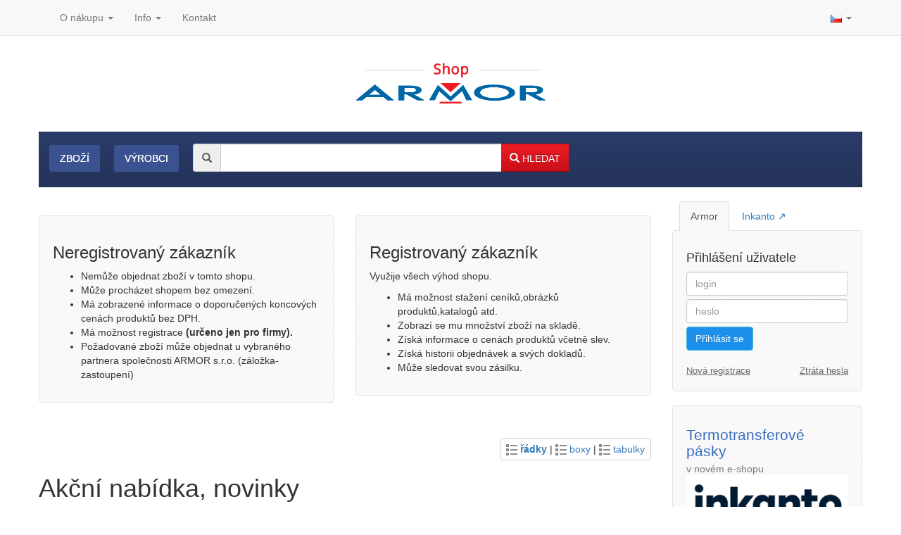

--- FILE ---
content_type: text/html; charset=UTF-8
request_url: https://armorshop.cz/?getlist=1
body_size: 7477
content:
<!DOCTYPE html PUBLIC "-//W3C//DTD XHTML 1.0 Strict//EN" "http://www.w3.org/TR/xhtml1/DTD/xhtml1-strict.dtd">
<html xmlns="http://www.w3.org/1999/xhtml" xmlns="http://www.w3.org/1999/html"
      xml:lang="en" lang="en" >
<head>
    <meta http-equiv="Content-Type" content="text/html; charset=utf-8"/>
    <meta http-equiv="Cache-control" content="private"/>
    <meta http-equiv="X-UA-Compatible" content="IE=edge"/>
    <meta http-equiv="Content-language" content="cs"/>
    <meta name="language" content="cs"/>
    <meta name="google-site-verification" content="RVR7XSdNDSyJRKQtE9oY-6QRjt4tWZ7Wn1NivuFSM3Y"/>
    <meta name="author" content="PolyWeb.cz, 2012-2026"/>
    <meta name="keywords" content="tonery, náplně, kompatibilní náplně, tisk"/>
    <meta name="description" content="Evropský výrobce alternativních náplní"/>
    <meta name="robots" content="all,follow"/>
    <meta name="viewport" content="width=device-width, initial-scale=1, viewport-fit=cover">
                <link rel="shortcut icon" href="/favicon.ico" type="image/x-icon"/>
        <title>Armorshop.cz</title>

    <script type="text/javascript" src="/js/jquery-3.2.1.min.js?3.0.1"></script>
    <script type="text/javascript" src="/js/typeahead.bundle.js?3.0.1"></script>
    <link rel="stylesheet" type="text/css" href="/bootstrap-3.3.7/css/bootstrap.min.css?3.0.1"
          media="all"/>
    <script type="text/javascript" src="/bootstrap-3.3.7/js/bootstrap.min.js?3.0.1"></script>
    <script type="text/javascript" src="/js/nprogress/nprogress.js?3.0.1"></script>
    <script type="text/javascript" src="/js/bootstrap-datetimepicker.min.js?3.0.1"></script>
    <script type="text/javascript" src="/js/js.js?3.0.1"></script>
    <link rel="stylesheet" type="text/css" href="/js/nprogress/nprogress.css?3.0.1"
          media="all"/>
    <link rel="stylesheet" type="text/css" href="/css/bootstrap-datetimepicker.min.css?3.0.1"
          media="all"/>
    <link rel="stylesheet" type="text/css" href="/css/css.css?3.0.1" media="all, screen"/>
            <link rel="stylesheet" type="text/css" href="/css//css.css?3.0.1" media="all, screen"/>
        <link rel="stylesheet" type="text/css" href="/css/print.css?3.0.1" media="print"/>

</head>
<body id="" class="theme_">
<div class="allx">
    <div class="all">
                <nav class="navbar navbar-default navbar-fixed-top">
    <div class="container">
        <!-- Brand and toggle get grouped for better mobile display -->
        <div class="navbar-header">
            <button
                    type="button"
                    class="navbar-toggle collapsed"
                    data-toggle="collapse"
                    data-target="#bs-example-navbar-collapse-1"
                    aria-expanded="false"
                    aria-controls="navbar">
                <span class=""><em class="glyphicon glyphicon-menu-hamburger"></em> Navigace</span>
                <span class="glyphicon glyphicon-bar"></span>
                <span class="glyphicon glyphicon-bar"></span>
                <span class="glyphicon glyphicon-bar"></span>
            </button>
            <button href="#" class="navbar-toggle" id="tooglebok" data-text="Skrýt menu"><em class="glyphicon glyphicon-user"></em> <span>Zobrazit menu</span></button>        </div>

        <div class="collapse navbar-collapse" id="bs-example-navbar-collapse-1">
            <ul class="nav navbar-nav">
                <li class="dropdown">
                    <a href="#" class="dropdown-toggle" data-toggle="dropdown" role="button" aria-haspopup="true"
                       aria-expanded="false">O nákupu <b class="caret"></b></a>
                    <ul class="dropdown-menu">
                        <li>
                            <a href="/podminky/">Obchodní podmínky</a>
                        </li>
                        <li>
                            <a href="/zaruky/">Záruky</a>
                        </li>
                        <li>
                            <a href="/reklamace/">Reklamace</a>
                        </li>
                        <li><a href="/partneri/">Obchodní zastoupení</a></li>
                    </ul>
                </li>
                <li class="dropdown">
                    <a href="#" class="dropdown-toggle" data-toggle="dropdown" role="button" aria-haspopup="true"
                       aria-expanded="false">Info <b class="caret"></b></a>
                    <ul class="dropdown-menu">
                        <li><a href="http://www.armor.cz/">Armor s.r.o. <em class="glyphicon glyphicon-globe"></em></a>
                        </li>
                        <li><a href="http://more-possibilities.cz/">MORE possibilities <em
                                        class="glyphicon glyphicon-globe"></em></a></li>
                        <li>
                            <a href="https://www.facebook.com/ARMORsro?ref=ts&fref=ts">Sledujte nás na Facebooku                                <em class="glyphicon glyphicon-globe"></em></a></li>
                    </ul>
                </li>
                <li><a href="/kontakt/">Kontakt</a>
                </li>
            </ul>
            <ul class="nav navbar-nav navbar-right">
                                
                                <li class="dropdown">
                    <a class="dropdown-toggle" data-toggle="dropdown" role="button" aria-haspopup="true"
                       aria-expanded="false" href="#"><img alt="" src="/css/cz.png"/> <b class="caret"></b></a>
                    <ul class="dropdown-menu">
                        <li class="active"><a href="/?getlist=1&mena=cz"><img alt="" src="/css/cz.png"/> Czech</a></li>
                                                <li><a href="/sk/?getlist=1&mena=cz"><img alt="" src="/css/sk.png"/> Slovak</a></li>
                        <li><a href="/en/?getlist=1&mena=cz"><img alt="" src="/css/en.png"/> English</a></li>
                        <li><a href="/de/?getlist=1&mena=cz"><img alt="" src="/css/de.png"/> Deutsh</a></li>
                    </ul>
                </li>
            </ul>
        </div><!-- /.navbar-collapse -->
    </div><!-- /.container-fluid -->
</nav>

        <div class="container container-hlavni">
                            <div class="row-fluid  no-print">
                    <div class="hlavicka">
                        <a href="/" id="logo"></a>
                    </div>
                </div>
            
            
                            <div class="clerfix"></div>
                <div class="clearfix"></div>
<div class="navbar navbar-inverse no-print main_nav">
    <div class="navbar-inner">
                <div class="container-fluid">
            <div class="row">
                <div class="col-xs-12 col-md-9">
                                                                        <ul class="nav nav-pills pull-left nav-button" style="margin-top: 5px;">
                                <li class=" active otevri"><a href="/">Zboží</a></li>
                                <li class="">
                                    <a href="/vyrobci/">Výrobci</a>
                                </li>
                            </ul>
                                                <form class="navbar-form pull-left form-search" method="get" action="/search.php">
                            <input value="cs" type="hidden" name="lang" id="jazyk2"/>
                            <div class="form-group input-group naseptavac_obal">
                                <span class="input-group-addon  hidden-xs"><em class="glyphicon glyphicon-search"></em></span>
                                <input class="naseptavac2 form-control"
                                        autocomplete="off" value="" name="q"
                                       type="text"/>
                                                                <span class="input-group-btn">
                                    <button type="submit" class="input-group-addon btn btn-primary btn-addon"><em
                                                class="glyphicon glyphicon-search "></em> HLEDAT</button>
                                </span>
                            </div>
                        </form>
                                                        </div>
                                    <div class="col-xs-12 col-md-3">
                                            </div>
                            </div>
        </div><!--/.nav-collapse -->
                <div class="clearfix"></div>
    </div>
    <div class="clearfix"></div>
</div>                <div class="clerfix"></div>

                
                <div class="obsah-hl">
                                        <div class="row-fluid primary-row">

                        <div class="col-xs-12 col-md-9 relative print-fuel">

<div class="well well2 skryt">
    <div class="row-fluid">
        <div class="col-xs-12 col-md-12">
            <div class="row-fluid">
                <div class="col-xs-2 col-md-2"><img src="/css/tisk.png" class="pull-right img-responsive" alt=""/></div>
                <div class="col-xs-10 col-md-10">
                    <div class="row-fluid">
                        <div class="col-xs-12 col-md-12"><h3>Náplně</h3></div>
                    </div>
                    <div class="row-fluid"><div class="col-xs-12 col-md-6"><a href="/laserove-tiskarny/">pro laserové tiskárny</a></div>
<div class="col-xs-12 col-md-6"><a href="/jehlickove-tiskarny/">pro jehličkové tiskárny</a></div>
</div><div class="row-fluid"><div class="col-xs-12 col-md-6"><a href="/inkoustove-tiskarny/">pro inkoustové tiskárny</a></div>
<div class="col-xs-12 col-md-6"><a href="/kopirovaci-stroje/">pro kopírovací stroje</a></div>
</div>                </div>
            </div>
        </div>
        <div class="col-xs-12 col-md-12">
            <div class="row-fluid">
                <div class="col-xs-2 col-md-2"><img src="/css/ostatni.png" class="pull-right img-responsive" alt=""/>
                </div>
                <div class="col-xs-10 col-md-10">
                    <div class="row-fluid">
                        <div class="col-xs-12 col-md-12"><h3>Ostatní</h3></div>
                    </div>
                    <div class="row-fluid"><div class="col-xs-12 col-md-6"><a href="/label-tape/">Label tape</a></div>
<div class="col-xs-12 col-md-6"><a href="/papiry-folie/">Papíry a fólie</a></div>
</div><div class="row-fluid"><div class="col-xs-12 col-md-6"><a href="/filamenty-3dw/">Filamenty 3DW</a></div>
<div class="col-xs-12 col-md-6"><a href="/pasky/">Pásky</a></div>
</div><div class="row-fluid"><div class="col-xs-12 col-md-6"><a href="/samolepici-stitky/">Samolepící štítky</a></div>
<div class="col-xs-12 col-md-6"><a href="/cistici-prostredky/">Čisticí prostředky</a></div>
</div><div class="row-fluid"><div class="col-xs-12 col-md-6"><a href="/textilni-stuhy/">Textilní stuhy</a></div>
<div class="col-xs-12 col-md-6"><a href="/barvici-valecky/">Kazety pro reg. pokladny a bar.válečky</a></div>
</div><div class="row-fluid"><div class="col-xs-12 col-md-6"><a href="/ostatni/">Ostatní</a></div>
</div>                </div>
            </div>
        </div>
        <div class="clearfix"></div>
    </div>
</div><div id="hledani" class="hledani"></div><div class="hidden-xs"></div>            <br/>
            <div class="row hp-informace hidden-xs">
                <div class="col-sm-6 col-xs-12">
                    <div class="well well-small">
                        <h3>Neregistrovaný zákazník</h3><ul>
	<li>Nemůže objednat zbož&iacute; v tomto shopu.</li>
	<li>Může proch&aacute;zet shopem bez omezen&iacute;.</li>
	<li>M&aacute; zobrazen&eacute; informace o doporučen&yacute;ch koncov&yacute;ch cen&aacute;ch produktů bez DPH.</li>
	<li>M&aacute; možnost registrace <strong>(určeno jen pro firmy).</strong></li>
	<li>Požadovan&eacute;&nbsp;zbož&iacute; může objednat u&nbsp;vybran&eacute;ho partnera společnosti ARMOR s.r.o. (z&aacute;ložka-zastoupen&iacute;)</li>
</ul>
                    </div>
                </div>
                <div class="col-sm-6 col-xs-12">
                    <div class="well well-small">
                        <h3>Registrovaný zákazník</h3><p>Využije v&scaron;ech v&yacute;hod shopu.</p>

<ul>
	<li>M&aacute; možnost stažen&iacute; cen&iacute;ků,obr&aacute;zků produktů,katalogů atd.</li>
	<li>Zobraz&iacute; se mu&nbsp;množstv&iacute; zbož&iacute; na skladě.</li>
	<li>Z&iacute;sk&aacute;&nbsp;informace o cen&aacute;ch produktů včetně slev.</li>
	<li>Z&iacute;sk&aacute; historii objedn&aacute;vek a sv&yacute;ch dokladů.</li>
	<li>Může sledovat svou z&aacute;silku.</li>
</ul>
                    </div>
                </div>
                <div class="clearfix"></div>
                <br>
            </div>

            <div class="row-fluid hp-informace visible-xs-block">
                <ul class="nav nav-tabs" role="tablist">
                    <li role="presentation" class="active"><a href="#neregistrovany" aria-controls="home" role="tab"
                                                              data-toggle="tab">Neregistrovaný</a></li>
                    <li role="presentation"><a href="#registrovany" aria-controls="profile" role="tab"
                                               data-toggle="tab">Registrovaný</a></li>
                </ul>
                <div class="tab-content">
                    <div role="tabpanel" class="tab-pane active" id="neregistrovany">
                        <h3>Neregistrovaný zákazník</h3><ul>
	<li>Nemůže objednat zbož&iacute; v tomto shopu.</li>
	<li>Může proch&aacute;zet shopem bez omezen&iacute;.</li>
	<li>M&aacute; zobrazen&eacute; informace o doporučen&yacute;ch koncov&yacute;ch cen&aacute;ch produktů bez DPH.</li>
	<li>M&aacute; možnost registrace <strong>(určeno jen pro firmy).</strong></li>
	<li>Požadovan&eacute;&nbsp;zbož&iacute; může objednat u&nbsp;vybran&eacute;ho partnera společnosti ARMOR s.r.o. (z&aacute;ložka-zastoupen&iacute;)</li>
</ul>
                    </div>
                    <div role="tabpanel" class="tab-pane" id="registrovany">
                        <h3>Registrovaný zákazník</h3><p>Využije v&scaron;ech v&yacute;hod shopu.</p>

<ul>
	<li>M&aacute; možnost stažen&iacute; cen&iacute;ků,obr&aacute;zků produktů,katalogů atd.</li>
	<li>Zobraz&iacute; se mu&nbsp;množstv&iacute; zbož&iacute; na skladě.</li>
	<li>Z&iacute;sk&aacute;&nbsp;informace o cen&aacute;ch produktů včetně slev.</li>
	<li>Z&iacute;sk&aacute; historii objedn&aacute;vek a sv&yacute;ch dokladů.</li>
	<li>Může sledovat svou z&aacute;silku.</li>
</ul>
                    </div>
                </div>
            </div>

            <div class="clearfix"></div><br><div class="pull-right prepinac_vypisu"><a  class="strong"  href="./?getlist=1"><img src="/css/r1.png" alt="" /> řádky</a> | <a  href="./?getlist=0"><img src="/css/r1.png" alt="" /> boxy</a> | <a  href="./?getlist=2"><img src="/css/r1.png" alt="" /> tabulky</a><div class="clearfix"></div></div><div class="clearfix"></div><br><h1>Akční nabídka, novinky</h1><div class="row"><div class="row-fluid thumbnail thumbnail_ods vyrobek vyrobek_small enterwhich"><div class="col-xs-12 col-md-2"><a href="/laser-toner-owa-pro-brother-dcp-l3520cdw-K16534OW" class="nahled_vyrobku"><img src="/img/pr/K16534OW_s.jpg" alt="" /></a></div><div class="col-xs-12 col-md-6"><div class="row-fluid"><div class="col-xs-12"><a href="/laser-toner-owa-pro-brother-dcp-l3520cdw-K16534OW">laser toner OWA pro Brother DCP-&#8203;L3520CDW černý,&#8203; 3.&#8203;000 str.&#8203;,&#8203; komp.&#8203;s TN248XLBK</a></div></div><div class="row-fluid"><div class="col-xs-4"><div class="boxik boxik_black" title="barva: černá"></div><div class="boxik" title="počet listů"><strong>3000</strong>str.</div></div><div class="col-xs-3 text-small"><strong class="bigger bigger2">K16534OW</strong><br />ARMOR</div><div class="col-xs-5 text-small">TN248XLBK<br /></div></div></div><div class="col-xs-6 col-md-2"><br class="hidden-sm hidden-xs"/></div><div class="col-xs-6 col-md-2"></div><div class="clearfix"></div></div><div class="row-fluid thumbnail thumbnail_ods vyrobek vyrobek_small enterwhich"><div class="col-xs-12 col-md-2"><a href="/laser-toner-owa-pro-brother-dcp-l3520cdw-K16535OW" class="nahled_vyrobku"><img src="/img/pr/K16535OW_s.jpg" alt="" /></a></div><div class="col-xs-12 col-md-6"><div class="row-fluid"><div class="col-xs-12"><a href="/laser-toner-owa-pro-brother-dcp-l3520cdw-K16535OW">laser toner OWA pro Brother DCP-&#8203;L3520CDW cyan,&#8203; 2.&#8203;300 str.&#8203;,&#8203; komp.&#8203;s TN248XLC</a></div></div><div class="row-fluid"><div class="col-xs-4"><div class="boxik boxik_cyan" title="barva: modrá (cyan)"></div><div class="boxik" title="počet listů"><strong>2300</strong>str.</div></div><div class="col-xs-3 text-small"><strong class="bigger bigger2">K16535OW</strong><br />ARMOR</div><div class="col-xs-5 text-small">TN248XLC<br /></div></div></div><div class="col-xs-6 col-md-2"><br class="hidden-sm hidden-xs"/></div><div class="col-xs-6 col-md-2"></div><div class="clearfix"></div></div><div class="row-fluid thumbnail thumbnail_ods vyrobek vyrobek_small enterwhich"><div class="col-xs-12 col-md-2"><a href="/laser-toner-owa-pro-brother-dcp-l3520cdw-K16536OW" class="nahled_vyrobku"><img src="/img/pr/K16536OW_s.jpg" alt="" /></a></div><div class="col-xs-12 col-md-6"><div class="row-fluid"><div class="col-xs-12"><a href="/laser-toner-owa-pro-brother-dcp-l3520cdw-K16536OW">laser toner OWA pro Brother DCP-&#8203;L3520CDW magenta,&#8203; 2.&#8203;300 str.&#8203;,&#8203; komp.&#8203;s TN248XLM</a></div></div><div class="row-fluid"><div class="col-xs-4"><div class="boxik boxik_magenta" title="barva: červená (magenta)"></div><div class="boxik" title="počet listů"><strong>2300</strong>str.</div></div><div class="col-xs-3 text-small"><strong class="bigger bigger2">K16536OW</strong><br />ARMOR</div><div class="col-xs-5 text-small">TN248XLM<br /></div></div></div><div class="col-xs-6 col-md-2"><br class="hidden-sm hidden-xs"/></div><div class="col-xs-6 col-md-2"></div><div class="clearfix"></div></div><div class="row-fluid thumbnail thumbnail_ods vyrobek vyrobek_small enterwhich"><div class="col-xs-12 col-md-2"><a href="/laser-toner-owa-pro-brother-dcp-l3520cdw-K16537OW" class="nahled_vyrobku"><img src="/img/pr/K16537OW_s.jpg" alt="" /></a></div><div class="col-xs-12 col-md-6"><div class="row-fluid"><div class="col-xs-12"><a href="/laser-toner-owa-pro-brother-dcp-l3520cdw-K16537OW">laser toner OWA pro Brother DCP-&#8203;L3520CDW yellow,&#8203; 2.&#8203;300 str.&#8203;,&#8203; komp.&#8203;s TN248XLY</a></div></div><div class="row-fluid"><div class="col-xs-4"><div class="boxik boxik_yellow" title="barva: žlutá (yellow)"></div><div class="boxik" title="počet listů"><strong>2300</strong>str.</div></div><div class="col-xs-3 text-small"><strong class="bigger bigger2">K16537OW</strong><br />ARMOR</div><div class="col-xs-5 text-small">TN248XLY<br /></div></div></div><div class="col-xs-6 col-md-2"><br class="hidden-sm hidden-xs"/></div><div class="col-xs-6 col-md-2"></div><div class="clearfix"></div></div><div class="row-fluid thumbnail thumbnail_ods vyrobek vyrobek_small enterwhich"><div class="col-xs-12 col-md-2"><a href="/laser-toner-owa-pro-hp-clj-150-K18861OW" class="nahled_vyrobku"><img src="/img/pr/K18861OW_s.jpg" alt="" /></a></div><div class="col-xs-12 col-md-6"><div class="row-fluid"><div class="col-xs-12"><a href="/laser-toner-owa-pro-hp-clj-150-K18861OW">laser toner OWA pro HP CLJ 150 černý,&#8203; 1.&#8203;000 str.&#8203;,&#8203; komp.&#8203;s W2070A</a></div></div><div class="row-fluid"><div class="col-xs-4"><div class="boxik boxik_black" title="barva: černá"></div><div class="boxik" title="počet listů"><strong>1000</strong>str.</div></div><div class="col-xs-3 text-small"><strong class="bigger bigger2">K18861OW</strong><br />ARMOR</div><div class="col-xs-5 text-small">W2070A<br /></div></div></div><div class="col-xs-6 col-md-2"><br class="hidden-sm hidden-xs"/></div><div class="col-xs-6 col-md-2"></div><div class="clearfix"></div></div><div class="row-fluid thumbnail thumbnail_ods vyrobek vyrobek_small enterwhich"><div class="col-xs-12 col-md-2"><a href="/laser-toner-owa-pro-hp-clj-150-K18862OW" class="nahled_vyrobku"><img src="/img/pr/K18862OW_s.jpg" alt="" /></a></div><div class="col-xs-12 col-md-6"><div class="row-fluid"><div class="col-xs-12"><a href="/laser-toner-owa-pro-hp-clj-150-K18862OW">laser toner OWA pro HP CLJ 150 cyan,&#8203; 700 str.&#8203;,&#8203; komp.&#8203; s W2071A</a></div></div><div class="row-fluid"><div class="col-xs-4"><div class="boxik boxik_cyan" title="barva: modrá (cyan)"></div><div class="boxik" title="počet listů"><strong>700</strong>str.</div></div><div class="col-xs-3 text-small"><strong class="bigger bigger2">K18862OW</strong><br />ARMOR</div><div class="col-xs-5 text-small">W2071A<br /></div></div></div><div class="col-xs-6 col-md-2"><br class="hidden-sm hidden-xs"/></div><div class="col-xs-6 col-md-2"></div><div class="clearfix"></div></div></div><div class="clearfix"></div><div class="text-center"><a class="btn btn-info" href="/akcni-nabidky/">Zobrazit všechny novinky</a></div></div><div class="col-xs-12 col-md-3 bocni no-print">
            <div class="row">
        <div class="col-xs-12 col-sm-6 col-md-12">
                            <div style="padding: 0 10px 0 10px; margin: 0 0 -1px 0">
                    <ul class="nav nav-tabs">
                        <li class="active">
                            <a href="/" style="background: #f5f5f5 url(/css/dlazdice.png) top left repeat;">Armor</a>
                        </li>
                        <li><a href="https://inkanto.armorshop.cz/" title="Termotransferové pásky a textilní stuhy">Inkanto
                                ↗</a>
                        </li>
                    </ul>
                </div>
                        <div class="well sidebar-nav">
                <div class="row-fluid">
                                                                    <form class="form-signin" method="post" action="/prihl">
<h4>Přihlášení uživatele</h4><input type="text" class="form-control" name="login" placeholder="login"/>
<input type="password" class="form-control" name="password" placeholder="heslo"/>
<button class="btn btn-info btn-large pull-left" type="submit">Přihlásit se</button>
<div class="clearfix"></div>
<br/>
<a href="/nova-registrace/"
   class="smallreg pull-left">Nová registrace</a>
<a href="/ztrata-hesla/"
   class="smallreg pull-right">Ztráta hesla</a>
</form>                                        <div class="clearfix"></div>
                </div>
            </div>
        </div>


        <div class="col-xs-12 col-sm-6 col-md-12">
            <div class="well sidebar-nav">
                <a href="https://inkanto.armorshop.cz/">
                    <h3>
                        Termotransferové pásky<br/>
                        <small>v novém e-shopu</small>
                    </h3>
                    <img src="https://inkanto.armorshop.cz/css/inkanto-logo.png" class="img-responsive"/>
                </a>
            </div>
        </div>


        <div class="col-xs-12 col-sm-6 col-md-12">

            <h3>Potřebujete poradit?</h3>
            <div class="well well4">
                <div class="row-fluid">
                    Zavolejte nám<br/>
                    <strong>386 101 045</strong>
                    <div class="clearfix"></div>
                </div>
                <div class="clearfix"></div>
            </div>
        </div>
    </div>

    <a href="/contact-me" style="display: block" class="well well4">
        <div class="row-fluid">
            Napište nám<br/>
            <strong>Online formulář</strong><br/>

            <div class="clearfix"></div>
        </div>
        <div class="clearfix"></div>
    </a>

    </div>                        <div class="clearfix"></div>
                    </div>
                    <div class="clearfix"></div>
                </div>

                                <hr class="no-print dolni-hr"/>

                <div class="clearfix"></div>
<div class="well no-print">
    <div class="row-fluid footercms">
        <div class="col-xs-6 col-md-3">
            <h3>Vše o nákupu</h3><p><a href="/podminky/">Obchodn&iacute; podm&iacute;nky</a><br />
<a href="\">Možnosti přepravy</a><br />
<a href="/zaruky/">Z&aacute;ruky</a><br />
<a href="/reklamace/">Reklamace</a><br />
<a href="/partneri/">Zastoupen&iacute;</a><br />
<a href="/recyklpoplatky/">Recyklačn&iacute; poplatky</a></p>
        </div>
        <div class="col-xs-6 col-md-3">
            <h3>O nás</h3><p><a href="/armorsro/">Armor s.r.o.</a><br />
<a href="http://more-possibilities.cz/">MORE</a><br />
<a href="https://www.facebook.com/ARMORsro">Sledujte n&aacute;s na Facebooku</a><br />
&nbsp;</p>
        </div>
        <div class="col-xs-6 col-md-3">
            <h3>Užitečné</h3><p><a href="https://armorshop.cz/certifikaty">Certifik&aacute;ty</a><br />
<a href="https://armorshop.cz/patentfree">Patent free</a><br />
<a href="https://owa-armor.cz/proc-owa/ekologicke-reseni/" target="_blank">Ekologie</a><br />
<a href="https://armorshop.cz/faq">F.A.Q.</a><br />
<a href="https://armorshop.cz/piktogramy">Piktogramy</a><br />
<a href="/ZPETNYODBER/" target="_blank">Zpětn&yacute; odběr</a></p>

<p>&nbsp;</p>
        </div>
        <div class="col-xs-6 col-md-3">
            <h3>Rychlý kontakt</h3>
            <p><em class="glyphicon glyphicon-user"></em> +420 386 101 045</p>
            <p><em class="glyphicon glyphicon-envelope"></em> <a href="mailto:armor@armor.cz">armor@armor.cz</a></p>
            <p><em class="glyphicon glyphicon-globe"></em> <a href="http://www.armor.cz/index.php?page=ar_kontakt"
                                                              onclick="window.open(this.href);return false;">http://armor.cz</a>
            </p>
        </div>
    </div>
    <div class="clearfix"></div>
</div>

<div class="footer no-print">
    <p>provozuje &copy; <a href="http://www.armor.cz/">ARMOR s.r.o.</a> 2008
        - 2026, vyrobil <a
                href="http://www.polyweb.cz/">polyweb.cz</a></p>
</div>


            </div>
        </div>
    </div>
    <input type="hidden" id="hlang" value=""/>
    


    <script type="text/javascript">
function triggerOptedInScriptsFunctionality() {
 };

function triggerOptedInScriptsAnalytical() {
      var scriptAnalytical0 = document.createElement("script");
      scriptAnalytical0.type = 'text/javascript';
      scriptAnalytical0.innerHTML = "(function (i, s, o, g, r, a, m) {\n                i['GoogleAnalyticsObject'] = r\n                i[r] = i[r] || function () {\n                    (i[r].q = i[r].q || []).push(arguments)\n                }, i[r].l = 1 * new Date()\n                a = s.createElement(o),\n                    m = s.getElementsByTagName(o)[0]\n                a.async = 1\n                a.src = g\n                m.parentNode.insertBefore(a, m)\n            })(window, document, 'script', '\/\/www.google-analytics.com\/analytics.js', 'ga')\n\n            ga('create', 'UA-31956474-3', 'armorshop.cz')\n            ga('send', 'pageview')"
      document.body.appendChild(scriptAnalytical0);

      var scriptAnalytical0 = document.createElement("script");
      scriptAnalytical0.type = 'text/javascript';
      scriptAnalytical0.innerHTML = "(function (w, d, s, l, i) {\n                w[l] = w[l] || []\n                w[l].push({\n                    'gtm.start':\n                        new Date().getTime(), event: 'gtm.js'\n                })\n                var f = d.getElementsByTagName(s)[0],\n                    j = d.createElement(s), dl = l != 'dataLayer' ? '&l=' + l : ''\n                j.async = true\n                j.src =\n                    '\/\/www.googletagmanager.com\/gtm.js?id=' + i + dl\n                f.parentNode.insertBefore(j, f)\n            })(window, document, 'script', 'dataLayer', 'GTM-N5JJN7')"
      document.body.appendChild(scriptAnalytical0);

      var scriptAnalytical0 = document.createElement("script");
      scriptAnalytical0.type = 'text/javascript';
      scriptAnalytical0.innerHTML = "(function (w, d, s, l, i) {\n                w[l] = w[l] || []\n                w[l].push({\n                    'gtm.start':\n                        new Date().getTime(), event: 'gtm.js'\n                })\n                var f = d.getElementsByTagName(s)[0],\n                    j = d.createElement(s), dl = l != 'dataLayer' ? '&l=' + l : ''\n                j.async = true\n                j.src =\n                    '\/\/www.googletagmanager.com\/gtm.js?id=' + i + dl\n                f.parentNode.insertBefore(j, f)\n            })(window, document, 'script', 'dataLayer', 'GTM-5LWMPX')"
      document.body.appendChild(scriptAnalytical0);

      var scriptAnalytical0 = document.createElement("script");
      scriptAnalytical0.type = 'text/javascript';
      scriptAnalytical0.innerHTML = "var leady_track_key = 'GdkDN4Kbj34Hrdvd'\n        var leady_track_server = document.location.protocol + '\/\/t.leady.cz\/';\n        (function () {\n            var l = document.createElement('script')\n            l.type = 'text\/javascript'\n            l.async = true\n            l.src = leady_track_server + leady_track_key + '\/L.js'\n            var s = document.getElementsByTagName('script')[0]\n            s.parentNode.insertBefore(l, s)\n        })()"
      document.body.appendChild(scriptAnalytical0);

      var scriptAnalytical0 = document.createElement("script");
      scriptAnalytical0.type = 'text/javascript';
      scriptAnalytical0.innerHTML = "var google_conversion_id = 952910659\n            var google_custom_params = window.google_tag_params\n            var google_remarketing_only = true"
      document.body.appendChild(scriptAnalytical0);

      var scriptAnalytical0 = document.createElement("script");
      scriptAnalytical0.type = 'text/javascript';
      scriptAnalytical0.setAttribute('src', 'https://www.googleadservices.com/pagead/conversion.js');
      document.body.appendChild(scriptAnalytical0);

 };

function triggerOptedInScriptsAds() {
      var scriptAds0 = document.createElement("script");
      scriptAds0.type = 'text/javascript';
      scriptAds0.innerHTML = "!function(f,b,e,v,n,t,s) {if(f.fbq)return;n=f.fbq=function(){n.callMethod? n.callMethod.apply(n,arguments):n.queue.push(arguments)}; if(!f._fbq)f._fbq=n;n.push=n;n.loaded=!0;n.version='2.0'; n.queue=[];t=b.createElement(e);t.async=!0; t.src=v;s=b.getElementsByTagName(e)[0]; s.parentNode.insertBefore(t,s)}(window, document,'script', 'https:\/\/connect.facebook.net\/en_US\/fbevents.js'); fbq('init', '440169283535145'); fbq('track', 'PageView');"
      document.body.appendChild(scriptAds0);

      var scriptAds0 = document.createElement("script");
      scriptAds0.type = 'text/javascript';
      scriptAds0.innerHTML = "var seznam_retargeting_id = 26574"
      document.body.appendChild(scriptAds0);

      var scriptAds0 = document.createElement("script");
      scriptAds0.type = 'text/javascript';
      scriptAds0.setAttribute('src', 'https://c.imedia.cz/js/retargeting.js');
      document.body.appendChild(scriptAds0);

 };


function getCookie(name) {
    var match = document.cookie.match(RegExp('(?:^|;\\s*)' + name + '=([^;]*)'));
    return match ? match[1] : null;
}

if (getCookie('optinAcceptFunctionality') === '1') {
    triggerOptedInScriptsFunctionality();
};

if (getCookie('optinAcceptAnalytical') === '1') {
    triggerOptedInScriptsAnalytical();
};

if (getCookie('optinAcceptAds') === '1') {
    triggerOptedInScriptsAds();
};
</script>
<span id="optinConfig" 
            data-header="" 
            data-file="/optin/optin.pdf" 
            data-text="" 
            data-ads="facebook.com like button, napoveda.sklik.cz/cileni/retargeting/" data-analytical="google conversion, leady.cz, tagmanager.google.com" data-functionality="" data-more-header="/js/optin.pdf"></span><script src="/js/optin.js" async></script></body>
</html>


--- FILE ---
content_type: text/css
request_url: https://armorshop.cz/css/css.css?3.0.1
body_size: 5992
content:
body {
  padding-top: 50px;
  padding-bottom: 50px;
  background: transparent;
}
body.logged {
  background: transparent url('./line.png') center 50px no-repeat;
}
body#frame {
  padding-top: 0;
  padding-bottom: 0;
  background: #fff;
}
.label-important {
  color: red;
}
.pasmo_group {
  width: 95%;
  margin-left: 0 !important;
  margin-right: 0 !important;
}
/* body { padding-top: 40px; padding-bottom: 40px; background: transparent url('./v1.jpg') top left no-repeat; } */
/* vanoce */
html {
  background: #fff url('./line.png') center bottom no-repeat;
}
html#frames {
  background: #fff;
  padding: 10px;
}
.logo {
  height: 25px;
  width: 159px;
  margin: -6px -10px -2px 0;
}
.navbar .brand {
  padding: 10px 0 10px 20px;
  margin: 0;
}
.footer {
  text-align: right;
}
.cena {
  color: #3a87ad;
  font-weight: bold;
  font-size: 150%;
  display: inline-block;
}
.cena_small {
  font-size: 85%;
  border: 1px dotted #ccc;
  background: #ffe;
  padding: 5px;
}
.big {
  font-size: 150%;
}
form {
  margin: 0 0 0;
}
/*.container { min-width: 979px; }*/
.form-above-listing-box {
  margin-left: 15px;
  float: left;
}
.form-above-listing {
  min-width: 50px;
  max-width: 100px;
}
.strong {
  font-weight: bold;
}
.text-small {
  font-size: 93%;
}
.checkboxlabel {
  overflow: hidden;
}
.checkboxlabel input {
  padding: 0;
  margin: 0 5px 10px 0;
  float: left;
}
input.input-margin-bottom {
  margin-bottom: 3px;
}
.nakupni-kosik a {
  color: #fff;
  font-weight: bold;
}
.nakupni-kosik a .cena_text {
  font-size: 117.5%;
}
.vyrobek .col-xs-12 a {
  color: #666;
  font-weight: bold;
  display: inline-block;
}
.vyrobek .input-small {
  width: 50px;
  border: 1px solid #ddd;
  border-radius: 5px;
  background: #fff;
  color: #333;
  padding: 7px;
  font-size: 13px;
  text-align: center;
}
.vyrobek p {
  margin: 0;
}
.vyrobek .cena {
  color: #c90f18;
  font-weight: bold;
  font-size: 150%;
}
.vyrobek .row {
  padding-bottom: 5px;
  clear: both;
}
.vyrobek .s_dph {
  font-size: 85%;
  color: #888;
  font-weight: normal;
  display: block;
  margin: 0 0 2px 0;
}
.vyrobek .s_dph .cena_dph {
  font-size: 100%;
  display: inline;
  color: #888;
  font-weight: normal;
}
.vyrobek .s_dph .cena {
  color: #888;
  font-weight: normal;
  font-size: 100%;
}
.vyrobek .vyrobek_line_1 {
  overflow-wrap: break-word;
  word-wrap: break-word;
}
.input-prepend .add-on {
  top: 1px;
  padding: 7.5px;
  margin-right: -9px;
  border-top-left-radius: 5px;
  border-bottom-left-radius: 5px;
  position: relative;
  background-color: #eeeeee;
  border: 1px solid #ccc;
  font-size: 15px;
}
.input-prepend button[type="submit"] {
  margin-left: -4px;
  margin-top: -2px;
  border-bottom-left-radius: 0;
  border-top-left-radius: 0;
}
@media (max-width: 768px) {
  .vyrobek_small2 {
    padding: 8px 0;
  }
}
.vyrobek_small2 .cena {
  color: #000;
  font-weight: bold;
  font-size: 100%;
  text-align: right;
  display: block;
}
@media (max-width: 768px) {
  .vyrobek_small2 .cena {
    text-align: right;
  }
}
.vyrobek_small2:hover {
  background: #eee;
}
.clear-fluid .row,
.clear-fluid .row-fluid {
  clear: both;
  padding-top: 3px;
}
.clear-fluid form {
  margin-top: 5px;
}
.form-inline .form-control.small-form {
  width: 60px;
}
.count-input {
  border: 1px solid #eee;
}
.boxik {
  background: #efefef;
  width: 40px;
  height: 40px;
  float: left;
  margin: 3px 3px 0 0;
  text-align: center;
  line-height: 16px;
  font-size: 12px;
}
.boxik strong {
  display: block;
  line-height: 24px;
  font-size: 14px;
}
.boxik strong.small {
  font-size: 85%;
}
.boxik.boxik_black {
  background: #efefef url('/css/box/black.png') center center no-repeat;
}
.boxik.boxik_purple {
  background: #efefef url('/css/box/purple.png') center center no-repeat;
}
.boxik.boxik_cyan {
  background: #efefef url('/css/box/cyan.png') center center no-repeat;
}
.boxik.boxik_magenta {
  background: #efefef url('/css/box/magenta.png') center center no-repeat;
}
.boxik.boxik_yellow {
  background: #efefef url('/css/box/yellow.png') center center no-repeat;
}
.boxik.boxik_blackred {
  background: #efefef url('/css/box/blackred.png') center center no-repeat;
}
.boxik.boxik_color {
  background: #efefef url('/css/box/color.png') center center no-repeat;
}
.boxik.boxik_3barvy {
  background: #efefef url('/css/box/3barvy.png') center center no-repeat;
}
.boxik.boxik_red {
  background: #efefef url('/css/box/red.png') center center no-repeat;
}
.boxik.boxik_blue {
  background: #efefef url('/css/box/blue.png') center center no-repeat;
}
.boxik.boxik_print_bw {
  background: #dddddd url('/css/box/printBW.png') center center no-repeat;
}
.boxik.boxik_print_by {
  background: #dddddd url('/css/box/printBY.png') center center no-repeat;
}
.boxik.boxik_print_wy {
  background: #dddddd url('/css/box/printWY.png') center center no-repeat;
}
.boxik.boxik_print_bt {
  background: #dddddd url('/css/box/printBT.png') center center no-repeat;
}
.boxik.boxik_print_wb {
  background: #dddddd url('/css/box/printWB.png') center center no-repeat;
}
.boxik.boxik_print_wt {
  background: #dddddd url('/css/box/printWT.png') center center no-repeat;
}
.boxik_pikto {
  line-height: 40px;
}
.boxik_pikto img {
  max-width: 32px;
  max-height: 32px;
}
.vyrobek_cena .s_dph {
  font-size: 85%;
  color: #888;
  font-weight: normal;
  display: block;
  margin: 0 0 2px 0;
}
.vyrobek_cena .s_dph .cena_dph {
  font-size: 100%;
  display: inline;
  color: #888;
  font-weight: normal;
}
.vyrobek_cena .s_dph .cena_dph .cena {
  color: #888;
  font-weight: normal;
  font-size: 100%;
}
.nav li a {
  clear: both;
}
.navbar .brand {
  font-size: 100%;
}
.navbar .nav > li > a.brand {
  color: #0066a6;
}
a.smallreg {
  font-size: 93%;
  color: #666;
  text-decoration: underline;
}
.seznam .row-fluid [class*="span"] {
  min-height: 1px;
}
.black a {
  color: #000;
}
.btn-info {
  background-color: #1b90ea;
}
.btn-info:hover,
.btn-info:focus,
.btn-info:active,
.btn-info.active,
.btn-info.disabled,
.btn-info[disabled] {
  background-color: #1b90ea;
}
.hlavicka {
  background: transparent;
  height: 137px;
  margin-top: 0;
}
#logo {
  background: transparent;
  height: 110px;
  width: 100%;
  display: block;
}
.relative {
  position: relative;
}
#clona {
  position: absolute;
  width: 100%;
  min-height: 52px;
  top: -18px;
  left: 0;
  background: rgba(0, 0, 0, 0.5);
  z-index: 998;
  box-shadow: 0 0 10px #888;
  border-radius: 5px;
}
#clona:before {
  content: '';
  display: inline-block;
  border-left: 15px solid transparent;
  border-right: 15px solid transparent;
  border-bottom: 15px solid #ccc;
  position: absolute;
  top: -15px;
  right: 550px;
}
#clona2 {
  min-height: 50px;
  background: #fff;
  z-index: 999;
  margin: 1px;
  overflow: auto;
  border-radius: 5px;
}
#clona2:before {
  content: '';
  display: inline-block;
  border-left: 15px solid transparent;
  border-right: 15px solid transparent;
  border-bottom: 15px solid #ffffff;
  position: absolute;
  top: -14px;
  right: 550px;
}
#clona3 {
  padding: 10px 25px;
}
#clona3 hr {
  margin: 3px 0;
}
.tri {
  margin: 0;
  padding: 0;
  list-style: square;
}
.tri li {
  width: 254px;
  float: left;
  list-style: square;
  margin: 0 0 2px 20px;
  padding: 0;
}
.tri li.li_clear {
  clear: both;
}
.tri_small li {
  width: 240px;
}
.nav {
  margin-bottom: 0;
}
.tab-content {
  background: #fff;
  border: 1px solid #ddd;
  padding: 15px;
  border-top: 0 none;
}
.nahled_vyrobku {
  display: block;
  text-align: center;
  float: left;
  width: 100%;
  height: 150px;
}
.nahled_vyrobku img {
  max-height: 150px;
  margin: 0 auto;
  text-align: center;
}
@media (max-width: 991px) {
  .footercms .col-xs-6:nth-child(2n+1) {
    clear: both;
  }
}
.primary-row {
  margin-left: -15px;
  margin-right: -15px;
}
@media (min-width: 1200px) {
  .primary-row .col-lg-4:nth-child(3n+1),
  .primary-row .col-md-6:nth-child(3n+1) {
    clear: both;
  }
}
@media (min-width: 992px) and (max-width: 1199px) {
  .primary-row .col-md-6:nth-child(2n+1) {
    clear: both;
  }
}
@media (max-width: 991px) {
  .primary-row .col-xs-6:nth-child(2n+1) {
    clear: both;
  }
}
@media (max-width: 800px) {
  .primary-row {
    margin-left: 0;
    margin-right: 0;
  }
}
@media (min-width: 992px) and (max-width: 1020px) {
  .primary-row {
    margin-left: 0;
    margin-right: 0;
  }
}
@media (max-width: 992px) {
  .primary-row .bocni {
    position: relative;
    max-height: 0;
    overflow: hidden;
  }
  .primary-row > .relative {
    position: relative;
    height: auto;
    overflow: hidden;
  }
}
@media (max-width: 992px) {
  .primary-row.show-bok .bocni {
    position: relative;
    max-height: 1500px;
    overflow: hidden;
    transition: linear all 0.5s;
  }
  .primary-row.show-bok > .relative {
    position: relative;
    height: 0;
    overflow: hidden;
  }
}
.bok-button {
  display: none;
}
@media (max-width: 991px) {
  .bok-button {
    display: block;
  }
}
.thumbnail_1 {
  border: 1px solid #aaaaaa;
  padding: 20px 0;
}
.thumbnail_0 {
  padding: 20px 0;
}
.thumbnail_ods {
  margin-bottom: 10px;
}
.navbar-inverse {
  border-radius: 0;
  border: none;
}
.navbar-inverse .navbar-inner {
  background-color: #273761;
  padding: 14px 0;
  border-radius: 5px;
  border: 0 none;
}
.navbar-inverse .navbar-inner .navbar-form {
  margin-top: 3px;
  padding-left: 0;
}
.navbar-inverse .navbar-inner .navbar-form .input-prepend .add-on {
  top: 2px;
}
.navbar-inverse .navbar-inner .navbar-form .naseptavac_obal {
  margin-left: 0;
}
.navbar-inverse .navbar-inner .navbar-form .naseptavac_obal .naseptavac2 {
  width: 400px;
  height: 40px;
}
.navbar-inverse .nav li {
  padding: 0;
  margin: 0 20px 0 0;
}
.navbar-inverse .nav li a {
  text-transform: uppercase;
  color: #fff;
  background: #3a528f;
  border: 0 none;
  border-radius: 8px;
  text-shadow: 0 0 0;
  outline: none;
  padding: 9px 15px !important;
}
.navbar-inverse .nav li a:focus,
.navbar-inverse .nav li a:hover {
  background: #3a528f;
}
.navbar-inverse .nav li a.active {
  border: 0 none;
  outline: none;
}
.navbar-inverse .navbar-inner {
  background-color: #273761;
  background-image: -moz-linear-gradient(top, #2a3c69, #243359);
  background-image: -webkit-gradient(linear, 0 0, 0 100%, from(#2a3c69), to(#243359));
  background-image: -webkit-linear-gradient(top, #2a3c69, #243359);
  background-image: -o-linear-gradient(top, #2a3c69, #243359);
  background-image: linear-gradient(to bottom, #2a3c69, #243359);
  background-repeat: repeat-x;
  filter: progid:DXImageTransform.Microsoft.gradient(startColorstr='#ff2a3c69', endColorstr='#ff243359', GradientType=0);
  border-color: #252525;
}
.navbar-inverse .nav .active > a,
.navbar-inverse .nav .active > a:hover,
.navbar-inverse .nav .active > a:focus {
  background: #fff;
  color: #273761;
  -webkit-box-shadow: 0 0 0;
  box-shadow: 0 0 0;
  border-radius: 8px;
}
.navbar-demo,
.navbar-demo .navbar-inner {
  background: #ddd;
  color: #000;
}
.navbar-demo .nav > li > a,
.navbar-demo .navbar-inner .nav > li > a {
  background: #ddd;
  color: #000;
}
.sidebar-nav .tab-content-posuv #tab1 ul.nav li a {
  padding: 3px 10px;
}
.carousel-indicators {
  bottom: -5px;
  top: auto;
  left: unset;
  position: absolute;
  z-index: 99;
  right: 5px;
  width: auto;
}
.carousel-indicators li {
  width: 12px;
  height: 12px;
  border-radius: 0;
  border: 1px solid #ccc;
  background: #eee;
  cursor: pointer;
  transition: 0.5s all linear;
}
.carousel-indicators li.active {
  background: #3a528f;
  border: 1px solid #3a528f;
  border-radius: 3px;
  width: 15px;
  height: 15px;
}
.nakupni-kosik {
  padding: 14px 14px 0 0;
  color: #fff;
}
.input-block {
  width: auto;
  display: block;
}
.control-label,
.control-group {
  padding-bottom: 0;
  margin-bottom: 0;
  min-height: 1px;
}
.control-label {
  padding-top: 5px;
}
.no-margin-left {
  margin-left: 0 !important;
}
.well {
  background: #f5f5f5 url('./dlazdice.png') top left repeat;
  box-shadow: 0 0 0;
  text-align: left;
}
.well.well4 {
  background: #ddd url('./callCenter.jpg') bottom left no-repeat;
  height: 125px;
  text-align: right;
  line-height: 200%;
  padding-top: 30px;
  color: #188ae0;
}
.well.well4 strong {
  font-size: 150%;
}
.well2 {
  background: #fff;
  padding: 10px;
  position: relative;
}
.well2:after {
  position: absolute;
  top: -30px;
  left: 20px;
  z-index: 8;
  content: '';
  border-left: 30px solid transparent;
  border-right: 30px solid transparent;
  border-bottom: 30px solid #ccc;
}
.well2:before {
  position: absolute;
  top: -29px;
  left: 20px;
  z-index: 9;
  content: '';
  border-left: 30px solid transparent;
  border-right: 30px solid transparent;
  border-bottom: 30px solid #fff;
}
.well2 h3 {
  margin: 0;
  padding: 0;
  border: 0 none;
  color: #3a528f;
  font-size: 123.5%;
}
.well2 .col-md-6 {
  padding-top: 0;
  padding-bottom: 0;
  margin-bottom: 0;
  margin-top: 0;
  min-height: 0;
}
.well2 .col-md-6 a {
  display: block;
  padding: 3px 5px;
  color: #666;
  border-radius: 5px;
  margin: 0 5px 2px -5px;
}
.well2 .col-md-6 a:hover,
.well2 .col-md-6 a.active {
  background: #eee;
}
.well3 a {
  color: #666;
  text-decoration: none;
}
.well5 {
  background: #f1f0f8 url('./discount.jpg') top left no-repeat;
}
.well5 a {
  height: 90px;
  text-align: left;
  font-size: 107.5%;
  padding-left: 130px;
  line-height: 90px;
  color: #188ae0;
  display: block;
}
.cara_pred {
  background: transparent url('./svisla.png') top left repeat-y;
}
.bocni h3 {
  font-size: 150%;
  margin: 10px 0 0 0;
  padding: 0;
  color: #366bbd;
}
.bocni textarea.input-block-level {
  max-width: 100%;
  height: 90px;
}
.nav-list > .active > a,
.nav-list > .active > a:hover {
  background-color: #c90f18;
  color: white;
}
.btn-primary {
  color: #ffffff;
  text-shadow: 0 -1px 0 rgba(0, 0, 0, 0.25);
  background-color: #c90f18;
  background-image: -moz-linear-gradient(top, #ed1c24, #c90f18);
  background-image: -webkit-gradient(linear, 0 0, 0 100%, from(#ed1c24), to(#c90f18));
  background-image: -webkit-linear-gradient(top, #ed1c24, #c90f18);
  background-image: -o-linear-gradient(top, #ed1c24, #c90f18);
  background-image: linear-gradient(to bottom, #ed1c24, #c90f18);
  background-repeat: repeat-x;
  border-color: #c90f18 #c90f18 #002a80;
  border-color: rgba(0, 0, 0, 0.1) rgba(0, 0, 0, 0.1) rgba(0, 0, 0, 0.25);
  *background-color: #c90f18;
}
.btn-primary:hover,
.btn-primary:active,
.btn-primary.active,
.btn-primary.disabled,
.btn-primary[disabled] {
  color: #ffffff;
  background-color: #c90f18;
}
.btn-primary em.glyphicon-shopping-cart {
  color: #ffffff;
}
.form-faq,
.form-signin {
  margin-bottom: 10px;
}
.form-faq input,
.form-signin input,
.form-faq textarea,
.form-signin textarea {
  margin-bottom: 5px;
}
.form-faq textarea,
.form-signin textarea {
  min-height: 150px;
}
.uzkk {
  width: 100px;
}
#myCarousel {
  border-radius: 10px;
  position: relative;
}
.container-hlavni {
  padding-left: 0;
  padding-right: 0;
}
#filterform input[type="radio"] {
  margin-top: -10px;
  position: relative;
  top: 15px !important;
}
.btn-addon {
  height: 40px;
  width: auto;
}
#filterform #dutinka_jedna,
#filterform #dutinka_pul,
#filterform #skladem {
  margin-top: -10px;
  position: relative;
  top: 16px !important;
}
.form-actions input,
.form-actions select {
  top: 0 !important;
}
.form-actions input input,
.form-actions select input,
.form-actions input select,
.form-actions select select {
  height: 40px;
  display: inline-block;
}
.carousel-inner {
  max-height: 175px;
}
.carousel-inner .item {
  border-radius: 10px;
}
.carousel-inner .item .item > img,
.carousel-inner .item a > img {
  border-radius: 10px;
}
.carousel-inner .active {
  border-radius: 10px;
}
.carousel-control {
  padding-top: 9%;
}
.label-important {
  color: red;
}
.star {
  display: inline-block;
  width: 10px;
  height: 10px;
  margin: 0 3px 0 0;
  background: transparent url('./star.png') top left no-repeat;
}
body .all {
  background: transparent;
}
body.theme_owa.logged {
  text-align: left;
}
body.theme_owa.logged .all {
  background: transparent url('/css/owa2.png') center 22px no-repeat;
}
@media (max-width: 992px) {
  body.theme_owa.logged .all {
    background: transparent;
  }
}
@media (min-width: 1200px) {
  body.theme_owa.logged .all {
    background: transparent url('/css/owa.png') center 22px no-repeat;
  }
}
/* .allx { background: transparent url('./v2a.png') center top repeat-y; } */
/* vanoce */
@media (max-width: 768px) {
  .navbar-brand {
    display: none;
  }
  .input-prepend .add-on {
    display: none;
  }
  .input-prepend .naseptavac2,
  .input-prepend button[type="submit"] {
    margin-left: 10px;
  }
}
@media (max-width: 979px) {
  body {
    padding-top: 0;
  }
  body .hlavicka {
    border-top: 50px solid #fff;
    height: 172px !important;
  }
  body .all {
    background: #fff;
  }
  body.theme_owa.logged .hlavicka {
    background: #fff url('./small-logo.png') top center no-repeat;
  }
  body#ttr .hlavicka {
    background: transparent;
  }
}
@media (max-width: 1200px) {
  .naseptavac2 {
    width: 330px;
  }
  .well5 a {
    line-height: 45px;
  }
  #pocet {
    width: 50px;
  }
  .tri_small li {
    width: 195px;
  }
  /* .allx { background: transparent url('./v2sa.png') center top repeat-y; }  */
  /* vanoce */
}
@media (max-width: 599px) {
  .navbar-inverse .navbar-inner .navbar-form .naseptavac_obal .naseptavac2 {
    width: 200px;
  }
}
@media (min-width: 600px) AND (max-width: 1199px) {
  .navbar-inverse .navbar-inner .navbar-form .naseptavac_obal .naseptavac2 {
    width: 330px;
  }
}
.accordion-toggle .row-fluid [class*="span"] {
  min-height: 0;
}
.notransition,
.notransition * {
  transition: none !important;
}
.bok-banner {
  margin-bottom: 15px;
  display: inline-block;
}
span.required {
  color: #f83b24;
  padding: 0 2px 5px 3px;
  font-weight: bold;
}
.dolni-margin {
  margin-bottom: -25px;
}
.text-bold {
  font-weight: bold;
}
.control-label {
  padding-top: 2px;
}
table tr.uzky td {
  padding: 1px 5px;
}
table thead th.text-right {
  text-align: right;
}
.pagination-large ul li {
  float: left;
  list-style-type: none;
  padding: 5px 4px;
}
.prepinac_vypisu {
  background: #fff;
  background: rgba(255, 255, 255, 0.8);
  border-radius: 5px;
  padding: 5px 8px;
  border: 1px solid #ccc;
  margin: -10px 0 -20px 0;
}
#logo,
#logo_sk,
#logo_de,
#logo_en {
  height: 135px;
  width: 298px;
  display: block;
  margin: 0 auto;
  background: transparent url('/css/logo-clear.png') center 20px no-repeat;
}
#ttr .allx {
  background: #fff url('prech.png') top left repeat-x;
}
#ttr .all {
  background: transparent url('/css/ttr.jpg?2') center -15px no-repeat;
}
#ttr #logo,
#ttr #logo_sk,
#ttr #logo_de,
#ttr #logo_en {
  background: transparent url('./logo-ttr.png?2') top left no-repeat;
  height: 110px;
  width: 298px;
  display: block;
}
body.theme_owa.logged #logo,
body.theme_owa.logged #logo_sk,
body.theme_owa.logged #logo_de,
body.theme_owa.logged #logo_en {
  margin: 0;
  background: transparent;
}
.text-grey {
  color: #666;
}
.vyrobek p.horni-margin {
  margin-top: 3px;
  clear: both;
}
.bigger {
  font-size: 123.5%;
  font-weight: bold;
  line-height: 250%;
}
.bigger2 {
  font-size: 123.5%;
  font-weight: bold;
  line-height: 140%;
}
.vyrobek_small .nahled_vyrobku {
  height: 75px;
}
.vyrobek_small .nahled_vyrobku img {
  max-height: 75px;
}
.bwhite {
  background: #fff;
}
#echo {
  background: rgba(0, 0, 0, 0.5);
  width: 100%;
  height: 100%;
  position: fixed;
  top: 0;
  left: 0;
}
#echo .container_echo {
  margin-top: 60px;
  z-index: 9999999;
}
#echo .container_echo .pokladna-info {
  box-shadow: 0 0 10px #000;
}
.vyrobek_small2 .span1,
.vyrobek_small2 .span2,
.vyrobek_small2 .span3,
.vyrobek_small2 .span4,
.vyrobek_small2 .span5,
.vyrobek_small2 .span6 {
  white-space: nowrap;
  overflow: hidden;
}
.vyrobek_small2 .input-small {
  margin-bottom: 0;
}
.vyrobek_small2 a {
  color: #333;
}
.cara-dole {
  border-bottom: 1px solid #eee;
  margin-bottom: 5px;
  text-align: left;
  font-size: 85%;
}
.cara-dole .span1,
.cara-dole .span2,
.cara-dole .span5 {
  white-space: nowrap;
  overflow: hidden;
}
.cara-dole [class*="span"] {
  min-height: 1px;
}
.form-actions {
  padding: 5px 20px 20px 5px;
  margin-top: 20px;
  margin-bottom: 20px;
  background-color: #f5f5f5;
  border-top: 1px solid #e5e5e5;
}
fieldset.default {
  border: 1px solid orange;
  padding: 5px;
  font-size: 85%;
  margin: 0 0 5px 0;
  border-radius: 5px;
  background: #ffe;
}
fieldset.default legend {
  display: inline-block;
  width: auto;
  font-size: 12px;
  font-weight: normal;
  color: #0066a6;
  padding: 5px;
  border: 1px solid orange;
  margin: 0;
  line-height: 100%;
  background: #ffe;
  border-radius: 5px;
}
.plusdph {
  display: inline-block;
}
#frameo {
  width: 729px;
}
#frame #clona {
  width: auto;
  top: 48px;
}
.nav-success {
  color: #468847;
  background-color: #dff0d8;
  border-color: #d6e9c6;
}
li.nav-success a:hover {
  color: #000;
  background-color: #dff0d8;
  border-color: #d6e9c6;
}
.ttr-menu {
  font-weight: bold;
}
.vyrobek_big {
  background: #fff;
}
.label-left small {
  display: none;
}
.form-horizontal .label-left {
  text-align: left;
  display: block;
  width: 100%;
}
.pozn {
  border-bottom: 1px dashed #888;
}
.action-file {
  line-height: 50px;
}
.action-file h2 {
  margin-top: 0;
}
.action-file .alert {
  white-space: nowrap;
}
.nav-pills li {
  margin-bottom: -3px;
}
.nav-pills li a {
  border-radius: 0;
  border: 1px solid #ccc;
}
.nav-pills li a em {
  color: #444;
}
.nav-pills li a:first-child {
  border-top-left-radius: 3px;
  border-top-right-radius: 3px;
}
.nav-pills li a:last-child {
  border-bottom-left-radius: 3px;
  border-bottom-right-radius: 3px;
}
.nav-pills li.active a {
  border-radius: 0;
  background: #188ae0;
  color: #fff;
}
label input,
label select {
  font-weight: normal;
}
@media (max-width: 550px) {
  #items_content > div > .col-xs-6 {
    width: 100%;
  }
}
@media (max-width: 992px) {
  .nav-button {
    display: none;
  }
}
@media (max-width: 768px) {
  .nav-button {
    display: none;
  }
  .navbar-form {
    float: none !important;
    padding: 5px;
    margin: 0;
    border: 0;
    box-shadow: none;
  }
  .naseptavac2 {
    width: 100% !important;
  }
  #clona {
    top: 0;
  }
}
.through {
  text-decoration: line-through;
  color: #666;
  font-size: 75%;
  display: inline-block;
  padding-bottom: 3px;
}
.input-group {
  white-space: nowrap;
}
.btn-group {
  display: flex;
}
/*# sourceMappingURL=css.css.map */